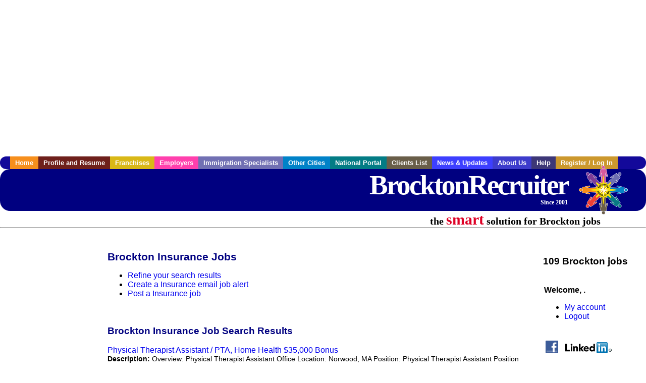

--- FILE ---
content_type: text/html; charset=UTF-8
request_url: https://www.brocktonrecruiter.com/c/insurance
body_size: 9974
content:

<!-- get_search_category_jobs: SELECT job_alpha FROM searchCategories_JobsByCity WHERE search_category_id=30 AND cities_id=306 ORDER BY `rank` ASC -->

<!-- get_search_category_jobs: 
            SELECT 
                j.alpha as job_alpha,
                s.cities_id, 
                j.title, 
                DATE_FORMAT(s.editdate, '%m/%e/%Y') as editdate, 
                j.location, 
                j.company, 
                j.maintext,
                j.seo_url  
            FROM jobs j 
            INNER JOIN jobs_searchable s ON j.alpha = s.job_alpha
            WHERE j.alpha IN (3869190581,3869192963,3869203131,3869203159,3869203195,3869237435,3869253265,3869267075,3869273799,3869279913,3869320683,3869323903,3869330947,3869330953,3869363169,3869374761,3869374771,3869375041,3869609579,3869611187,3869611277,3869636321,3869686971,3869706813,3869713447,3869715887,3869724245,3870122027,3870137247,3870151055,3870184007,3870203631,3870203677,3870271899,3870691169,3870706883,3870772813,3870784915,3870785139,3870792461,3871185333,3871259441,3871302867,3871302877,3871327395,3871710569,3871717587,3871808561,3869089627,3869089639,3869089649,3869089693,3869089715,3869099797,3869100283,3869203817,3869203829,3869204097,3869208103,3869208105,3869208107,3869232469,3869287037,3869287237,3869287295,3869288097,3869299033,3869312711,3869377105,3870108135,3870134855,3870137233,3870137457,3870158955,3870168351,3870170281,3870170455,3870170587,3870177655,3870189027,3870214413,3870269187,3870684741,3870710189,3870721227,3870739497,3870770873,3870802077,3871205761,3871214607,3871751165,3870113805,3870131895,3870153661,3870243771,3870308377,3870131415,3870131433,3870177877,3870254679,3870274865,3870750239,3870808169,3871790427,3871820197,3869106217,3870270589,3870679873,3870682255)  AND s.featured = 1  ORDER BY field(j.alpha, 3869190581,3869192963,3869203131,3869203159,3869203195,3869237435,3869253265,3869267075,3869273799,3869279913,3869320683,3869323903,3869330947,3869330953,3869363169,3869374761,3869374771,3869375041,3869609579,3869611187,3869611277,3869636321,3869686971,3869706813,3869713447,3869715887,3869724245,3870122027,3870137247,3870151055,3870184007,3870203631,3870203677,3870271899,3870691169,3870706883,3870772813,3870784915,3870785139,3870792461,3871185333,3871259441,3871302867,3871302877,3871327395,3871710569,3871717587,3871808561,3869089627,3869089639,3869089649,3869089693,3869089715,3869099797,3869100283,3869203817,3869203829,3869204097,3869208103,3869208105,3869208107,3869232469,3869287037,3869287237,3869287295,3869288097,3869299033,3869312711,3869377105,3870108135,3870134855,3870137233,3870137457,3870158955,3870168351,3870170281,3870170455,3870170587,3870177655,3870189027,3870214413,3870269187,3870684741,3870710189,3870721227,3870739497,3870770873,3870802077,3871205761,3871214607,3871751165,3870113805,3870131895,3870153661,3870243771,3870308377,3870131415,3870131433,3870177877,3870254679,3870274865,3870750239,3870808169,3871790427,3871820197,3869106217,3870270589,3870679873,3870682255) -->

<!-- get_search_category_jobs: SELECT job_alpha FROM searchCategories_JobsByCity WHERE search_category_id=30 AND cities_id=306 ORDER BY `rank` ASC LIMIT 0, 20 -->

<!-- get_search_category_jobs: 
            SELECT 
                j.alpha as job_alpha,
                s.cities_id, 
                j.title, 
                DATE_FORMAT(s.editdate, '%m/%e/%Y') as editdate, 
                j.location, 
                j.company, 
                j.maintext,
                j.seo_url  
            FROM jobs j 
            INNER JOIN jobs_searchable s ON j.alpha = s.job_alpha
            WHERE j.alpha IN (3869190581,3869192963,3869203131,3869203159,3869203195,3869237435,3869253265,3869267075,3869273799,3869279913,3869320683,3869323903,3869330947,3869330953,3869363169,3869374761,3869374771,3869375041,3869609579,3869611187)  ORDER BY field(j.alpha, 3869190581,3869192963,3869203131,3869203159,3869203195,3869237435,3869253265,3869267075,3869273799,3869279913,3869320683,3869323903,3869330947,3869330953,3869363169,3869374761,3869374771,3869375041,3869609579,3869611187) -->

    <!DOCTYPE html>
    <html>

    <head>
        <title>Brockton Insurance Jobs, Brockton Massachusetts Insurance jobs, Brockton  jobs</title>
        <meta name="keywords"
              content="Brockton Insurance Jobs, Brockton Massachusetts Insurance jobs, Brockton  recruiter">
        <meta name="description"
              content="Brockton Insurance Jobs, Brockton Massachusetts Insurance jobs, Brockton  jobs">
        <META NAME='robots' CONTENT='all'>
<META NAME='revisit-after' CONTENT='7 days'>
<meta http-equiv='Content-Language' content='en-us'>
<meta http-equiv='Content-Type' content='text/html; charset=iso-8859-1'>
        <meta name="viewport" content="width = device-width">

                <script src="http://www.google.com/jsapi">
        </script>
        <script type="text/javascript" charset="utf-8">
            google.load('ads.search', '2');
        </script>
        
        <link href="../../three_column.css" rel="stylesheet" type="text/css">
        <!--[if IE]>
        <link rel="stylesheet" type="text/css" href="../../three_column_ie.css"/>
        <![endif]-->
        <script type='text/javascript'>
var _gaq = _gaq || [];
_gaq.push(['_setAccount', 'G-C11CRJY413']);
_gaq.push(['_trackPageview']);
(function() {
  var ga = document.createElement('script'); ga.type = 'text/javascript'; ga.async = true;
  ga.src = ('https:' == document.location.protocol ? 'https://ssl' : 'http://www') + '.google-analytics.com/ga.js';
  var s = document.getElementsByTagName('script')[0]; s.parentNode.insertBefore(ga, s);
})();
</script>
        <script src="//code.jquery.com/jquery-1.11.0.min.js"></script>
    </head>

<body>

<div id="container">

    <div id="top_banner">
                                <script async src="//pagead2.googlesyndication.com/pagead/js/adsbygoogle.js"></script>
            <!-- Responsive ads -->
            <ins class="adsbygoogle"
                 style="display:block"
                 data-ad-client="ca-pub-5717467728757135"
                 data-ad-slot="3566965600"
                 data-ad-format="auto"
                 data-full-width-responsive="true"></ins>
            <script>
                (adsbygoogle = window.adsbygoogle || []).push({});
            </script>
            </div>

    <div id="navigation">
        	<ul>	<li class='menu-one'><a href='http://www.brocktonrecruiter.com/index.php?' title='Brockton Insurance home'>Home</a></li>	<li class='menu-two'><a href='http://www.brocktonrecruiter.com/candidates.php?' title='Brockton Insurance job seekers'>Profile and Resume</a></li>	<li class='menu-three'><a href='http://recruiternetworks.com/franchises' title='Franchises'>Franchises </a></li>	<li class='menu-four'><a href='http://www.brocktonrecruiter.com/recruiters.php?' title='Brockton Employers'>Employers</a></li>	<li class='menu-five'><a href='http://www.brocktonrecruiter.com/immigration-specialists.php?' title='Brockton Immigration Specialists'>Immigration Specialists</a></li>	<li class='menu-six'><a href='http://www.recruiternetworks.com?' title='Other Recruiter Networks Cities'>Other Cities</a></li>	<li class='menu-seven'><a href='http://www.recruiternetworks.com/national/members.php?' title='National Portal'>National Portal</a></li>	<li class='menu-eight'><a href='http://www.recruiternetworks.com/clients.php? '>Clients List</a></li>	<li class='menu-nine'><a href='http://www.brocktonrecruiter.com/news-updates.php? '>News & Updates</a></li>	<li class='menu-ten'><a href='http://www.brocktonrecruiter.com/faq.php?' title='About Us'>About Us</a></li>	<li class='menu-eleven'><a href='http://www.brocktonrecruiter.com/faq.php?#faq' title='Brockton Insurance help'>Help</a></li>	<li class='menu-twelve'><a href='http://www.brocktonrecruiter.com/members.php?' title='Login to my Brockton Insurance account'>Register / Log In</a></li>	</ul>    </div>

    <div id="masthead">
        	<hr />
	<a class='logo-box' href='https://www.Brocktonrecruiter.com/?' title='Search jobs in Brockton' id='cityname'>BrocktonRecruiter <small style='font-weight: bold'>Since 2001</small></a>
	<a href='http://www.recruiternetworks.com/' title='Recruiter Networks' id='recruiter_media_logo'>Recruiter Media, Inc.</a>
	<div id='tagline'>the <em>smart</em> solution for Brockton jobs</div>
        <div class="fb_container">
            <div class="addthis_inline_share_toolbox"></div>
        </div>
    </div>

    <div id="content-container1">
        <div id="content-container2">
            <div class="main-container">
<div class="left-column">

    <div id="section-navigation">

        <div class="block-initial block-mobile">
            <div id="mobile_google_translate_element" class="google_translate_element" style="width: auto !important;"></div>
                        <div class="job-count-box">
                <p>
                    <b>109 Brockton jobs</b>
                                    </p>
            </div>
            
        </div>
        <!---  /.block-initial  --->

                    <!-- 160x600 google banner ad -->
            <div id="ad_left_google" style="padding: 20px;">
                                                    <script async src="//pagead2.googlesyndication.com/pagead/js/adsbygoogle.js"></script>
                    <!-- Responsive ads -->
                    <ins class="adsbygoogle"
                        style="display:block"
                        data-ad-client="ca-pub-5717467728757135"
                        data-ad-slot="3566965600"
                        data-ad-format="auto"
                        data-full-width-responsive="true"></ins>
                    <script>
                        (adsbygoogle = window.adsbygoogle || []).push({});
                    </script>
                            </div>
        
        <br/>

                    <!-- 160x600 banner ad -->
            <div id="side_banner" style="text-align: center;">
                            </div>
        
    </div>

</div>
<!-- /.left column -->    <!-- middle column -->
    <div id="content">
        <div style='padding: 20px'></div>
<div class="cat-middle-column">
    <!-- job_search_categories_t_alt.php -->
    
    <div id='div_5px_top_bottom'>
        <h1>Brockton Insurance Jobs</h1>
        <ul>
            <li>
                <a href="../../job_search.php?&searchstring=insurance&category_alpha=&radius="
                   title="Refine Brockton job search results">Refine your search results</a>
            </li>
            <li>
                <a href="../../agents_load.php?&linktype=jobseeker"
                   title="Create a Brockton email job alert">Create
                    a Insurance email job alert</a>
            </li>
            <li>
                <a href="../../job_prices.php?"
                   title="Post a Brockton job">Post a Insurance job</a>
            </li>
        </ul>
        <span id="message"></span>
    </div>

    
    <div id='div_5px_top_bottom'>

        <!-- begin Google AFS code -->
        
        <div id="auto"></div>

        
<!-- Ad::render() page='job_search_categories' location='job-browse-above-jobs' height='250' width='300' provider='google' caller='job_search_categories_t_alt.php:133' -->
	<div class="adcontainer location_jobbrowseabovejobs width_300 height_250 provider_google ">
<!-- no ad for now -->
	</div>
<!-- /Ad::render() -->


    </div>

    <div class="job-search-category-wrap">
        <div id='div_5px_top_bottom' class="unfeatured-jobs-container" style="clear: both;">
            <h2>Brockton Insurance Job Search Results</h2>
            <!-- begin unfeatured jobs --><br>
<a href='/healthcare-jobs/3869190581/physical-therapist-assistant-pta-home-health-35000-bonus?searchstring=insurance?' title='Physical Therapist Assistant / PTA, Home Health $35,000 Bonus'>Physical Therapist Assistant / PTA, Home Health $35,000 Bonus</a><br>
                        <div style="font-size:90%;">
                            <b>Description:</b> Overview: Physical Therapist Assistant Office Location: Norwood, MA Position: Physical Therapist Assistant Position Type: Full-Time Remote/Virtual Position: No Coverage Area: Brockton and surrounding (more...)<br>                            <b>Company:</b> AccentCare, Inc.<br>
                            <b>Location: </b>Brockton<br>
                            <b>Posted on: </b>1970-01-01<br>
                        </div>
                        <br>
<a href='/healthcare-jobs/3869192963/travel-physical-therapist-pt-1867-per-week-in-brockton-ma?searchstring=insurance?' title='Travel Physical Therapist (PT) - $1,867 per week in Brockton, MA'>Travel Physical Therapist (PT) - $1,867 per week in Brockton, MA</a><br>
                        <div style="font-size:90%;">
                            <b>Description:</b> Centra Healthcare Solutions is seeking an experienced Physical Therapist PT that is licensed or in the immediate process, and qualifies, of obtaining Physical Therapist PT licensure in the state of (more...)<br>                            <b>Company:</b> Centra Healthcare Solutions<br>
                            <b>Location: </b>Brockton<br>
                            <b>Posted on: </b>1970-01-01<br>
                        </div>
                        <br>
<a href='/healthcare-jobs/3869203131/travel-certified-occupational-therapist-assistant-cota-1267-to-1306-per-week-in-brockton-ma?searchstring=insurance?' title='Travel Certified Occupational Therapist Assistant (COTA) - $1,267 to $1,306 per week in Brockton, MA'>Travel Certified Occupational Therapist Assistant (COTA) - $1,267 to $1,306 per week in Brockton, MA</a><br>
                        <div style="font-size:90%;">
                            <b>Description:</b> If you are a Certified Occupational Therapy Assistant this Brockton, MA position might be what you are looking for Responsibilities: Implement established patient treatment plans <br>                            <b>Company:</b> Pioneer Healthcare Services<br>
                            <b>Location: </b>Brockton<br>
                            <b>Posted on: </b>1970-01-01<br>
                        </div>
                        <br><div class="gdWidget"><a href="https://www.glassdoor.com/api/api.htm?version=1&action=salaries&t.s=w-m&t.a=c&t.p=594&format=300x250-chart&location=Brockton+Massachusetts" target="_gd">Salary in Brockton, Massachusetts  Area</a> | More details for <a href="https://www.glassdoor.com/api/api.htm?version=1&action=jobs&t.s=w-m&t.a=c&t.p=594&location=Brockton+Massachusetts" target="_gd">Brockton, Massachusetts Jobs</a> |<a href="https://www.glassdoor.com/Salaries/index.htm?t.s=w-m&t.a=c&t.p=594" target="_gd">Salary</a></div><script src="https://www.glassdoor.com/static/js/api/widget/v1.js" type="text/javascript"></script><br>
<a href='/healthcare-jobs/3869203159/travel-physical-therapy-assistant-pta-1263-to-1302-per-week-in-brockton-ma?searchstring=insurance?' title='Travel Physical Therapy Assistant (PTA) - $1,263 to $1,302 per week in Brockton, MA'>Travel Physical Therapy Assistant (PTA) - $1,263 to $1,302 per week in Brockton, MA</a><br>
                        <div style="font-size:90%;">
                            <b>Description:</b> If you're interested in making a significant impact as a Physical Therapy Assistant PTA in a Skilled Nursing Facility - SNF setting this Brockton, MA position might be what you are looking for Responsibilities: (more...)<br>                            <b>Company:</b> Pioneer Healthcare Services<br>
                            <b>Location: </b>Brockton<br>
                            <b>Posted on: </b>1970-01-01<br>
                        </div>
                        <br>
<a href='/healthcare-jobs/3869203195/travel-physical-therapist-pt-1853-to-1910-per-week-in-brockton-ma?searchstring=insurance?' title='Travel Physical Therapist (PT) - $1,853 to $1,910 per week in Brockton, MA'>Travel Physical Therapist (PT) - $1,853 to $1,910 per week in Brockton, MA</a><br>
                        <div style="font-size:90%;">
                            <b>Description:</b> If you're interested in making a significant impact as a Physical Therapist PT in Skilled Nursing Facility - SNF setting this Brockton, MA position might be what you are looking for Responsibilities: (more...)<br>                            <b>Company:</b> Pioneer Healthcare Services<br>
                            <b>Location: </b>Brockton<br>
                            <b>Posted on: </b>1970-01-01<br>
                        </div>
                        <br>
<a href='/healthcare-jobs/3869237435/locum-physician-md-do-hospitalist-in-brockton-ma?searchstring=insurance?' title='Locum Physician (MD/DO) - Hospitalist in Brockton, MA'>Locum Physician (MD/DO) - Hospitalist in Brockton, MA</a><br>
                        <div style="font-size:90%;">
                            <b>Description:</b> Seeking Hospitalists for Signature Healthcare Brockton Hospital in Brockton, Massachusetts for locum coverage. <br>                            <b>Company:</b> Echo Locum Tenens | Sound Physicians<br>
                            <b>Location: </b>Brockton<br>
                            <b>Posted on: </b>1970-01-01<br>
                        </div>
                        <br>
<a href='/healthcare-jobs/3869253265/travel-certified-occupational-therapist-assistant-cota-1137-per-week-in-brockton-ma?searchstring=insurance?' title='Travel Certified Occupational Therapist Assistant (COTA) - $1,137 per week in Brockton, MA'>Travel Certified Occupational Therapist Assistant (COTA) - $1,137 per week in Brockton, MA</a><br>
                        <div style="font-size:90%;">
                            <b>Description:</b> Join the Top- Rated Travel Healthcare Team Skyline Med Staff was named as the 1 Best Travel Healthcare Company in 2025 by BluePipes, a recognition driven by glowing reviews from travel healthcare <br>                            <b>Company:</b> Skyline Med Staff<br>
                            <b>Location: </b>Brockton<br>
                            <b>Posted on: </b>1970-01-01<br>
                        </div>
                        <br>
<a href='/healthcare-jobs/3869267075/travel-physical-therapist-pt-1886-to-2067-per-week-in-brockton-ma?searchstring=insurance?' title='Travel Physical Therapist (PT) - $1,886 to $2,067 per week in Brockton, MA'>Travel Physical Therapist (PT) - $1,886 to $2,067 per week in Brockton, MA</a><br>
                        <div style="font-size:90%;">
                            <b>Description:</b> Job Description amp Requirements Physical Therapist - Skilled - PT - Skilled StartDate: ASAP Available Shifts: 8 D Pay Rate: 1885.94 - 2066.51 Travel Physical Therapist jobs in Brockton, MA offer (more...)<br>                            <b>Company:</b> AMN Healthcare Allied<br>
                            <b>Location: </b>Brockton<br>
                            <b>Posted on: </b>1970-01-01<br>
                        </div>
                        <br>
<a href='/hospitality-tourism-jobs/3869273799/travel-physical-therapist-pt-1820-to-3000-per-week-in-brockton-ma?searchstring=insurance?' title='Travel Physical Therapist (PT) - $1,820 to $3,000 per week in Brockton, MA'>Travel Physical Therapist (PT) - $1,820 to $3,000 per week in Brockton, MA</a><br>
                        <div style="font-size:90%;">
                            <b>Description:</b> Some locum assignments can be as short as a day, others, years. Some are far from home, others are local. Whatever it is you're looking for, we offer true opportunities, <br>                            <b>Company:</b> CompHealth<br>
                            <b>Location: </b>Brockton<br>
                            <b>Posted on: </b>1970-01-01<br>
                        </div>
                        <br>
<a href='/healthcare-jobs/3869279913/chiropractor-quincy-ma?searchstring=insurance?' title='Chiropractor Quincy MA'>Chiropractor Quincy MA</a><br>
                        <div style="font-size:90%;">
                            <b>Description:</b> Chiropractor Quincy MA Urgently Hiring Up to 110k per year Sign on Bonus Plus bi-weekly Bonuses We are looking for a chiropractor to join our practice full time in Quincy MA. We are looking for passionate (more...)<br>                            <b>Company:</b> HCRC Staffing<br>
                            <b>Location: </b>Brockton<br>
                            <b>Posted on: </b>1970-01-01<br>
                        </div>
                        <br>
<a href='/healthcare-jobs/3869320683/travel-certified-occupational-therapist-assistant-cota-1303-per-week-in-brockton-ma?searchstring=insurance?' title='Travel Certified Occupational Therapist Assistant (COTA) - $1,303 per week in Brockton, MA'>Travel Certified Occupational Therapist Assistant (COTA) - $1,303 per week in Brockton, MA</a><br>
                        <div style="font-size:90%;">
                            <b>Description:</b> Centra Healthcare Solutions is seeking an experienced Certified Occupational Therapy Assistant COTA that is licensed or in the immediate process, and qualifies, of obtaining Certified Occupational Therapy (more...)<br>                            <b>Company:</b> Centra Healthcare Solutions<br>
                            <b>Location: </b>Brockton<br>
                            <b>Posted on: </b>1970-01-01<br>
                        </div>
                        <br>
<a href='/healthcare-jobs/3869323903/travel-registered-respiratory-therapist-rrt-2091-to-2337-per-week-in-brockton-ma?searchstring=insurance?' title='Travel Registered Respiratory Therapist (RRT) - $2,091 to $2,337 per week in Brockton, MA'>Travel Registered Respiratory Therapist (RRT) - $2,091 to $2,337 per week in Brockton, MA</a><br>
                        <div style="font-size:90%;">
                            <b>Description:</b> Job Description Now Hiring: Allied Healthcare Respiratory Therapist - Brockton, MA Job ID: JOB-340002 Weekly Pay Range: Contact us for Pay Information Weekly Pay Range: 2091.20- 2337.23 wk Weekly pay (more...)<br>                            <b>Company:</b> Prime Time Healthcare<br>
                            <b>Location: </b>Brockton<br>
                            <b>Posted on: </b>1970-01-01<br>
                        </div>
                        <br>
<a href='/healthcare-jobs/3869330947/travel-certified-occupational-therapist-assistant-cota-1447-to-1505-per-week-in-brockton-ma?searchstring=insurance?' title='Travel Certified Occupational Therapist Assistant (COTA) - $1,447 to $1,505 per week in Brockton, MA'>Travel Certified Occupational Therapist Assistant (COTA) - $1,447 to $1,505 per week in Brockton, MA</a><br>
                        <div style="font-size:90%;">
                            <b>Description:</b> Job Description amp Requirements Certified Occupational Therapy Assistant - Skilled - COTA - Skilled StartDate: ASAP Available Shifts: 8 D Pay Rate: 1447.00 - 1505.00 Join The Guardian Center, renowned (more...)<br>                            <b>Company:</b> AMN Healthcare Allied<br>
                            <b>Location: </b>Brockton<br>
                            <b>Posted on: </b>1970-01-01<br>
                        </div>
                        <br>
<a href='/healthcare-jobs/3869330953/travel-physical-therapy-assistant-pta-1398-to-1531-per-week-in-brockton-ma?searchstring=insurance?' title='Travel Physical Therapy Assistant (PTA) - $1,398 to $1,531 per week in Brockton, MA'>Travel Physical Therapy Assistant (PTA) - $1,398 to $1,531 per week in Brockton, MA</a><br>
                        <div style="font-size:90%;">
                            <b>Description:</b> Job Description amp Requirements Physical Therapist Assistant - Skilled - PTA StartDate: ASAP Available Shifts: 8 D Pay Rate: 1397.52 - 1531.32 Expand your career as a Physical Therapist Assistant (more...)<br>                            <b>Company:</b> AMN Healthcare Allied<br>
                            <b>Location: </b>Brockton<br>
                            <b>Posted on: </b>1970-01-01<br>
                        </div>
                        <br>
<a href='/healthcare-jobs/3869363169/travel-physical-therapy-assistant-pta-1137-per-week-in-brockton-ma?searchstring=insurance?' title='Travel Physical Therapy Assistant (PTA) - $1,137 per week in Brockton, MA'>Travel Physical Therapy Assistant (PTA) - $1,137 per week in Brockton, MA</a><br>
                        <div style="font-size:90%;">
                            <b>Description:</b> Join the Top- Rated Travel Healthcare Team Skyline Med Staff was named as the 1 Best Travel Healthcare Company in 2025 by BluePipes, a recognition driven by glowing reviews from travel healthcare <br>                            <b>Company:</b> Skyline Med Staff<br>
                            <b>Location: </b>Brockton<br>
                            <b>Posted on: </b>1970-01-01<br>
                        </div>
                        <br>
<a href='/healthcare-jobs/3869374761/travel-physical-therapy-assistant-pta-1018-per-week-in-brockton-ma?searchstring=insurance?' title='Travel Physical Therapy Assistant (PTA) - $1,018 per week in Brockton, MA'>Travel Physical Therapy Assistant (PTA) - $1,018 per week in Brockton, MA</a><br>
                        <div style="font-size:90%;">
                            <b>Description:</b> We. Are. OneStaff. Medical. An independently-owned, nationally-recognized and amazingly awesome staffing firm ready to work for you A work ethic forged in the Midwest, we are here to stand by your side (more...)<br>                            <b>Company:</b> OneStaff Medical<br>
                            <b>Location: </b>Brockton<br>
                            <b>Posted on: </b>1970-01-01<br>
                        </div>
                        <br>
<a href='/healthcare-jobs/3869374771/travel-physical-therapist-pt-1481-per-week-in-brockton-ma?searchstring=insurance?' title='Travel Physical Therapist (PT) - $1,481 per week in Brockton, MA'>Travel Physical Therapist (PT) - $1,481 per week in Brockton, MA</a><br>
                        <div style="font-size:90%;">
                            <b>Description:</b> We. Are. OneStaff. Medical. An independently-owned, nationally-recognized and amazingly awesome staffing firm ready to work for you A work ethic forged in the Midwest, we are here to stand by your side (more...)<br>                            <b>Company:</b> OneStaff Medical<br>
                            <b>Location: </b>Brockton<br>
                            <b>Posted on: </b>1970-01-01<br>
                        </div>
                        <br>
<a href='/education-teaching-jobs/3869375041/travel-speech-language-pathologist-slp-2412-to-2643-per-week-in-brockton-ma?searchstring=insurance?' title='Travel Speech Language Pathologist (SLP) - $2,412 to $2,643 per week in Brockton, MA'>Travel Speech Language Pathologist (SLP) - $2,412 to $2,643 per week in Brockton, MA</a><br>
                        <div style="font-size:90%;">
                            <b>Description:</b> Job Description amp Requirements School Psychologist PSY - School - PSY - School StartDate: 10/27/2025 Available Shifts: 7 D Pay Rate: 2412.34 - 2643.31 AMN Healthcare is partnering with a top (more...)<br>                            <b>Company:</b> AMN Healthcare Allied<br>
                            <b>Location: </b>Brockton<br>
                            <b>Posted on: </b>1970-01-01<br>
                        </div>
                        <br>
<a href='/healthcare-jobs/3869609579/dialysis-patient-care-technician?searchstring=insurance?' title='Dialysis Patient Care Technician'>Dialysis Patient Care Technician</a><br>
                        <div style="font-size:90%;">
                            <b>Description:</b> How you will change lives As a Patient Care Technician PCT at US Renal Care, you will be an integral part of a cross-functional team providing care and delegated activities of treatment to patients. (more...)<br>                            <b>Company:</b> U.S. Renal Care<br>
                            <b>Location: </b>Brockton<br>
                            <b>Posted on: </b>1970-01-01<br>
                        </div>
                        <br>
<a href='/healthcare-jobs/3869611187/licensed-therapist-lcsw-licsw-lmhc-lmft-brockton-ma?searchstring=insurance?' title='Licensed Therapist (LCSW, LICSW, LMHC, LMFT) - Brockton, MA'>Licensed Therapist (LCSW, LICSW, LMHC, LMFT) - Brockton, MA</a><br>
                        <div style="font-size:90%;">
                            <b>Description:</b> At LifeStance Health, we believe in a truly healthy society where mental and physical healthcare are unified to make lives better. Our mission is to help people lead healthier, more fulfilling lives by (more...)<br>                            <b>Company:</b> LifeStance Health<br>
                            <b>Location: </b>Brockton<br>
                            <b>Posted on: </b>1970-01-01<br>
                        </div>
                                    <!-- end unfeatured jobs -->
        </div>
    </div>
</div>

<div id="end_of_other_related_jobs">Loading more jobs...</div>
<!-- END TEMPLATE job_search_categories_t_alt.php -->
</div>
<!--/.middle-column-->

<script>
  const radius = 100
  let start_row = 20
  const searchstring = 'searchstring=' + "insurance"
  const category_url_fragment = 'category_url_fragment=' + ""
  const ajax_more_jobs_url = `/ajax/job_search_infinite_search_results.php?${searchstring}&${category_url_fragment}&radius=${radius}`

  let in_progress = false
  jQuery(window).scroll(function () {
    const top_of_element = $('#end_of_other_related_jobs').offset().top
    const bottom_of_element = $('#end_of_other_related_jobs').offset().top + $('#end_of_other_related_jobs').outerHeight()
    const bottom_of_screen = $(window).scrollTop() + $(window).innerHeight()
    const top_of_screen = $(window).scrollTop()

    if ((bottom_of_screen > top_of_element) && (top_of_screen < bottom_of_element)) {
      if (in_progress) {
        return
      }
      in_progress = true
      start_row += 20
      jQuery.get(ajax_more_jobs_url + `&start_row=${start_row}`, function (data) {
        jQuery('.unfeatured-jobs-container').append(data)
        in_progress = false
      })
    }
  })
</script>


<div id="right_column_container" class="right-column">
    <div id="right_column">

        <div class="block-initial block-tablet">
            <div id="web_google_translate_element" class="google_translate_element"
                 style="margin-top: 50px !important"></div>
                            <div style="font-size:120%; padding-top: 5px">
                    <p>
                        <b>109 Brockton jobs</b>
                                            </p>
                </div>
            
        </div>
        <!---  /.block-initial  --->

            
                                    <!-- div id="box_login" -->
                                            <table border="0" cellpadding="0" cellspacing="2">
                            <tr>
                                <td>
                                    <p>
                                        <b>Welcome, .</b>
                                    <ul>
                                        <li><a href="/members.php?">My account</a></li>
                                        <li>
                                            <a href="../../404.php?logout_activated=true">Logout</a>
                                        </li>
                                    </ul>
                                    </p>
                                </td>
                            </tr>
                        </table>
                    

        
        <div id="div_5px_top_bottom">
            <ul class="social-list">
                <li class="fb-btn">
                    <a href="https://www.facebook.com/RecruiterNetworkscom-194344690585216/">
                        <img src="/FB_square.jpg" height="56" width="56" border="0" alt="Find us on Facebook">
                    </a>
                </li>
                <li>
                    <a href="http://www.linkedin.com/company/1600259">
                        <img src="/linkedin.png" border="0" alt="Find us on LinkedIn">
                    </a>
                </li>
                <li>
                                            <!-- Google+ render call -->
                        <script type="text/javascript">
                            (function () {
                                var po = document.createElement('script');
                                po.type = 'text/javascript';
                                po.async = true;
                                po.src = 'https://apis.google.com/js/plusone.js';
                                var s = document.getElementsByTagName('script')[0];
                                s.parentNode.insertBefore(po, s);
                            })();
                        </script>

                        <!-- Google+ +1 button -->
                        <g:plusone annotation="inline"></g:plusone>
                                    </li>
            </ul>

        </div>

        <div id='div_5px_top_bottom'>
<p>Get the latest Massachusetts jobs by following <a href='http://twitter.com/recnetMA'>@recnetMA on Twitter</a>!</p>
<p><a href='/site-map.php#rss'>Brockton RSS job feeds</a></p>
</div>

        
<!-- Ad::render() page='job_search_categories' location='right-sidebar' height='90' width='120' provider='google' caller='std_lib.php:521' -->
	<div class="adcontainer location_rightsidebar width_120 height_90 provider_google ">
<!-- no ad for now -->
	</div>
<!-- /Ad::render() -->


    </div>
    <!--    #right_column -->
</div>
<!--    #right_column_container -->

</div>
<!-- /.main-container -->
<div id="footer" class="footer-box">
    <div class="footer-container">
    <div class="widget-wrapper clearfix">
        <div class="footer-widget">
            <p class="footer-title">
                <strong>
                    <a href="/candidates.php?"
                       title="Brockton job seekers">JOB SEEKERS</a></strong>
            </p>
            <ul>
                <li>
                    <a href="/job_search.php?"
                       title="Search Brockton jobs">Search Brockton                        jobs</a>
                </li>
                <li>
                    <a href="/resume_info.php?linktype=jobseeker"
                       title="Post your Brockton resume">Post your resume</a>
                </li>
                <li>
                    <a href="/agents_load.php?linktype=jobseeker"
                       title="Email Brockton job alters">Email job alerts</a>
                </li>
                <li>
                    <a href="/members.php?linktype=jobseeker"
                       title="Log in to Brockton Recruiter">Register</a> / <a
                            href="/members.php?linktype=jobseeker" class="submenu">Log in</a>
                </li>
            </ul>

        </div>

        <div class="footer-widget">
            <p class="footer-title">
                <strong><a href="/recruiters.php?"
                           title="Brockton employers">EMPLOYERS</a></strong>
            </p>
            <ul>
                <li>
                    <a href="/job_prices.php?"
                       title="Post Brockton jobs">Post
                        jobs</a>
                </li>
                <li>
                    <a href="/resume_search.php?"
                       title="Brockton Recruiter - search resumes">Search resumes</a>
                </li>
                <li>
                    <a href="/agents_load.php?linktype=recruiter"
                       title="Email Brockton job alters">Email resume alerts</a>
                </li>
                <li>
                    <a href="/advertise.php?"
                       title="Brockton Recruiter banner ads">Advertise</a>
                </li>
            </ul>

        </div>

        <div class="footer-widget">
            <p class="footer-title">
                <strong><a href="/immigration-specialists.php?"
                           title="Brockton employers">IMMIGRATION SPECIALISTS</a></strong>
            </p>
            <ul>
                <li>
                    <a href="/job_prices.php?"
                       title="Post Brockton jobs">Post jobs</a>
                </li>
                <li>
                    <a href="/immigration-specialists.php#faq-section"
                       title="Brockton Immigration Questions and Answers">Immigration FAQs</a>
                </li>
                <li>
                    <a href="/immigration-specialists.php?"
                       title="Post Brockton jobs">Learn more</a>
                </li>
            </ul>
        </div>

        <div class="footer-widget">
            <p class="footer-title">
                <strong>MORE</strong>
            </p>
            <ul>
                <li>
                    <a href="/faq.php?" title="Brockton Recruiter FAQ">FAQ</a>
                </li>
                <li>
                    <a href="/contact.php?"
                       title="Brockton Recruiter contact">Contact
                        us</a>
                </li>
                <li>
                    <a href="/site-map.php?"
                       title="Brockton Recruiter sitemap">Sitemap</a>
                </li>
                <li>
                    <a href="../../faq.php?#legalterms"
                       title="Brockton Recruiter legal">Legal</a>
                </li>
                <li>
                    <a href="../../faq.php?#privacy"
                       title="Brockton Recruiter privacy">Privacy</a>
                </li>
            </ul>
        </div>

        <div class="footer-widget">
            <p class="footer-title">
                <strong>NEARBY CITIES</strong>
            </p>
            <a href='http://www.ArlingtonMArecruiter.com?' class='submenu'>Arlington, MA Jobs</a><br /><a href='http://www.Attlebororecruiter.com?' class='submenu'>Attleboro, MA Jobs</a><br /><a href='http://www.BarnstableTownrecruiter.com?' class='submenu'>Barnstable Town, MA Jobs</a><br /><a href='http://www.Billericarecruiter.com?' class='submenu'>Billerica, MA Jobs</a><br /><a href='http://www.Bostonrecruiter.com?' class='submenu'>Boston, MA Jobs</a><br /><a href='http://www.Brooklinerecruiter.com?' class='submenu'>Brookline, MA Jobs</a><br /><a href='http://www.Cambridgerecruiter.com?' class='submenu'>Cambridge, MA Jobs</a><br /><a href='http://www.Chelsearecruiter.com?' class='submenu'>Chelsea, MA Jobs</a><br /><a href='http://www.Chicopeerecruiter.com?' class='submenu'>Chicopee, MA Jobs</a><br /><a href='http://www.ConcordNHrecruiter.com?' class='submenu'>Concord, NH Jobs</a><br /><a href='http://www.Cranstonrecruiter.com?' class='submenu'>Cranston, RI Jobs</a><br /><a href='http://www.EastHartfordrecruiter.com?' class='submenu'>East Hartford, CT Jobs</a><br /><a href='http://www.EastProvidencerecruiter.com?' class='submenu'>East Providence, RI Jobs</a><br /><a href='http://www.FallRiverrecruiter.com?' class='submenu'>Fall River, MA Jobs</a><br /><a href='http://www.Framinghamrecruiter.com?' class='submenu'>Framingham, MA Jobs</a><br /><a href='http://www.Hartfordrecruiter.com?' class='submenu'>Hartford, CT Jobs</a><br /><a href='http://www.Haverhillrecruiter.com?' class='submenu'>Haverhill, MA Jobs</a><br /><a href='http://www.LawrenceMArecruiter.com?' class='submenu'>Lawrence, MA Jobs</a><br /><a href='http://www.Leominsterrecruiter.com?' class='submenu'>Leominster, MA Jobs</a><br /><a href='http://www.Lowellrecruiter.com?' class='submenu'>Lowell, MA Jobs</a><br /><a href='http://www.Lynnrecruiter.com?' class='submenu'>Lynn, MA Jobs</a><br /><a href='http://www.Maldenrecruiter.com?' class='submenu'>Malden, MA Jobs</a><br /><a href='http://www.Manchesterrecruiter.com?' class='submenu'>Manchester, NH Jobs</a><br /><a href='http://www.MarthasVineyardrecruiter.com?' class='submenu'>Marthas Vineyard, MA Jobs</a><br /><a href='http://www.MedfordMArecruiter.com?' class='submenu'>Medford, MA Jobs</a><br /><a href='http://www.Meridenrecruiter.com?' class='submenu'>Meriden, CT Jobs</a><br /><a href='http://www.Methuenrecruiter.com?' class='submenu'>Methuen, MA Jobs</a><br /><a href='http://www.MiddletownCTrecruiter.com?' class='submenu'>Middletown, CT Jobs</a><br /><a href='http://www.Nantucketrecruiter.com?' class='submenu'>Nantucket, MA Jobs</a><br /><a href='http://www.Nashuarecruiter.com?' class='submenu'>Nashua, NH Jobs</a><br /><a href='http://www.NewBedfordrecruiter.com?' class='submenu'>New Bedford, MA Jobs</a><br /><a href='http://www.NewBritainrecruiter.com?' class='submenu'>New Britain, CT Jobs</a><br /><a href='http://www.Newtonrecruiter.com?' class='submenu'>Newton, MA Jobs</a><br /><a href='http://www.NorthAttleboroughrecruiter.com?' class='submenu'>North Attleborough, MA Jobs</a><br /><a href='http://www.Pawtucketrecruiter.com?' class='submenu'>Pawtucket, RI Jobs</a><br /><a href='http://www.Peabodyrecruiter.com?' class='submenu'>Peabody, MA Jobs</a><br /><a href='http://www.PlymouthMArecruiter.com?' class='submenu'>Plymouth, MA Jobs</a><br /><a href='http://www.Providencerecruiter.com?' class='submenu'>Providence, RI Jobs</a><br /><a href='http://www.Quincyrecruiter.com?' class='submenu'>Quincy, MA Jobs</a><br /><a href='http://www.Revererecruiter.com?' class='submenu'>Revere, MA Jobs</a><br /><a href='http://www.SalemMArecruiter.com?' class='submenu'>Salem, MA Jobs</a><br /><a href='http://www.Somervillerecruiter.com?' class='submenu'>Somerville, MA Jobs</a><br /><a href='http://www.SpringfieldMArecruiter.com?' class='submenu'>Springfield, MA Jobs</a><br /><a href='http://www.Tauntonrecruiter.com?' class='submenu'>Taunton, MA Jobs</a><br /><a href='http://www.Walthamrecruiter.com?' class='submenu'>Waltham, MA Jobs</a><br /><a href='http://www.Warwickrecruiter.com?' class='submenu'>Warwick, RI Jobs</a><br /><a href='http://www.WestHartfordrecruiter.com?' class='submenu'>West Hartford, CT Jobs</a><br /><a href='http://www.Westfieldrecruiter.com?' class='submenu'>Westfield, MA Jobs</a><br /><a href='http://www.Weymouthrecruiter.com?' class='submenu'>Weymouth, MA Jobs</a><br /><a href='http://www.Woonsocketrecruiter.com?' class='submenu'>Woonsocket, RI Jobs</a><br /><a href='http://www.Worcesterrecruiter.com?' class='submenu'>Worcester, MA Jobs</a><br />        </div>
    </div>

    <div id="footer_nav" class="footer-nav">

        <p>
            <a href="/?">Home</a> &nbsp; &nbsp;
            <a href="/candidates.php?">Profile and Resume</a> &nbsp; &nbsp;
            <a href="/job_search.php?">Browse Jobs</a> &nbsp; &nbsp;
            <a href="/recruiters.php?">Employers</a> &nbsp; &nbsp;
            <a href="http://www.recruiternetworks.com">Other Cities</a> &nbsp; &nbsp;
            <a href="/faq.php?">About Us</a> &nbsp; &nbsp;
            <a href="/contact.php?">Contact Us</a> &nbsp; &nbsp;
            <a href="/faq.php?#faq">Help</a> &nbsp; &nbsp;
            <a href="/faq.php?#legalterms">Terms of Use</a> &nbsp; &nbsp;
            <a href="/members.php?">Register / Log In</a>
        </p>

        <div style="text-align:center;">

            <p>
                Copyright &copy; 2001 - 2025 <a href='http://www.recruitermedia.com' class='submenu'>Recruiter Media Corporation</a> - <a href='/index.php?' title='Brockton jobs' class='submenu'>Brockton Jobs</a><br />                
		<style>
			div.authorizeNetSealWrapper {
				display: flex;
				align-items: center;
				justify-content: center;
			}
			
			div.authorizeNetSealWrapper .AuthorizeNetSeal {
				width: 50%;
			}
		</style>
		<div class='authorizeNetSealWrapper'>
			<!-- (c) 2005, 2018. Authorize.Net is a registered trademark of CyberSource Corporation --> <div class="AuthorizeNetSeal"> <script type="text/javascript" language="javascript">var ANS_customer_id="728a80ca-dde8-41ec-ae33-9dd889c8d003";</script> <script type="text/javascript" language="javascript" src="//verify.authorize.net:443/anetseal/seal.js" ></script> </div>
		</div>
	            </p>

            <div id="bottom_banner">
                
<!-- Ad::render() page='job_search_categories' location='leaderboard-bottom' height='90' width='728' provider='contextweb' caller='std_lib.php:251' -->
	<div class="adcontainer location_leaderboardbottom width_728 height_90 provider_contextweb ">

			<!-- <script type="text/javascript" src="http://ad-cdn.technoratimedia.com/00/25/74/uat_7425.js?ad_size=728x90"></script> -->
		
	</div>
<!-- /Ad::render() -->

            </div>

            <!-- 728x15 footer text links -->
            
<!-- Ad::render() page='job_search_categories' location='footer' height='15' width='728' provider='google' caller='std_lib.php:526' -->
	<div class="adcontainer location_footer width_728 height_15 provider_google ">
<!-- no ad for now -->
	</div>
<!-- /Ad::render() -->


        </div>

    </div><!-- #footer_nav -->
    </div>
</div>
<!-- #footer -->


</div><!-- #content-container2 -->
</div><!-- #content-container1 -->

</div><!-- #container -->

<!-- Kontera ContentLink(TM);-->
<div class="google-lang-box" style="padding-top:65px;">
    <script type="text/javascript">
        function setCookie(name,value,days) {
            var expires = "";
            if (days) {
                var date = new Date();
                date.setTime(date.getTime() + (days*24*60*60*1000));
                expires = "; expires=" + date.toUTCString();
            }
            document.cookie = name + "=" + (value || "")  + expires + "; path=/";
        }
        function getCookie(name) {
            var nameEQ = name + "=";
            var ca = document.cookie.split(';');
            for(var i=0;i < ca.length;i++) {
                var c = ca[i];
                while (c.charAt(0)==' ') c = c.substring(1,c.length);
                if (c.indexOf(nameEQ) == 0) return c.substring(nameEQ.length,c.length);
            }
            return null;
        }

        function googleTranslateElementInit() {
            var googleTranslationLanguage = getCookie("googtrans");
            var googleTranslationOptOut = getCookie("googtransopt");

            if ((googleTranslationLanguage == null && googleTranslationOptOut == null) || getParameterByName('lang')) {
                var users_language = "en";

                setCookie("googtrans","/en/"+users_language,"1969-12-31T23:59:59.000Z");
                new google.translate.TranslateElement({pageLanguage: 'en', layout: google.translate.TranslateElement.InlineLayout.SIMPLE, gaTrack: true, gaId: 'UA-18070549-2'}, getGoogleTranslateElement());
            }
            else {
                new google.translate.TranslateElement({pageLanguage: 'en', layout: google.translate.TranslateElement.InlineLayout.SIMPLE, gaTrack: true, gaId: 'UA-18070549-2'}, getGoogleTranslateElement());
            }
        }

        function getParameterByName(variable) {
            var query = window.location.search.substring(1);
            var vars = query.split("&");
            for (var i=0;i<vars.length;i++) {
                var pair = vars[i].split("=");
                if(pair[0] == variable){return pair[1];}
            }
            return(false);
        }

        function isMobile() {
            return /Android|webOS|iPhone|iPad|iPod|BlackBerry|IEMobile|Opera Mini/i.test(navigator.userAgent);
        }

        function getGoogleTranslateElement() {
            return isMobile() ? "mobile_google_translate_element" : "web_google_translate_element";
        }
    </script><script type="text/javascript" src="//translate.google.com/translate_a/element.js?cb=googleTranslateElementInit"></script>
</div>

<style>
    .google_translate_element {
        padding-top: 15px !important;
        margin: 0 auto !important;
    }
</style></body>

</html>

<!-- /footer.php -->

<!-- CacheControl: maxAge=43200s, renderTime=0.492s, startTime=2025-11-25 21:07:51, cacheHeadersSent=true -->


<!-- Wrote to cache file /home/portland/public_html/cache/e/d/b/55c57170cef7e81bc4f7ad5b5f4be -->



--- FILE ---
content_type: text/html; charset=utf-8
request_url: https://accounts.google.com/o/oauth2/postmessageRelay?parent=https%3A%2F%2Fwww.brocktonrecruiter.com&jsh=m%3B%2F_%2Fscs%2Fabc-static%2F_%2Fjs%2Fk%3Dgapi.lb.en.W5qDlPExdtA.O%2Fd%3D1%2Frs%3DAHpOoo8JInlRP_yLzwScb00AozrrUS6gJg%2Fm%3D__features__
body_size: 164
content:
<!DOCTYPE html><html><head><title></title><meta http-equiv="content-type" content="text/html; charset=utf-8"><meta http-equiv="X-UA-Compatible" content="IE=edge"><meta name="viewport" content="width=device-width, initial-scale=1, minimum-scale=1, maximum-scale=1, user-scalable=0"><script src='https://ssl.gstatic.com/accounts/o/2580342461-postmessagerelay.js' nonce="MizFB_4CG-XNKCvbAVc4Qw"></script></head><body><script type="text/javascript" src="https://apis.google.com/js/rpc:shindig_random.js?onload=init" nonce="MizFB_4CG-XNKCvbAVc4Qw"></script></body></html>

--- FILE ---
content_type: text/html; charset=utf-8
request_url: https://www.google.com/recaptcha/api2/aframe
body_size: 267
content:
<!DOCTYPE HTML><html><head><meta http-equiv="content-type" content="text/html; charset=UTF-8"></head><body><script nonce="YMpp4OYW6rcZ4_lUOX5UGw">/** Anti-fraud and anti-abuse applications only. See google.com/recaptcha */ try{var clients={'sodar':'https://pagead2.googlesyndication.com/pagead/sodar?'};window.addEventListener("message",function(a){try{if(a.source===window.parent){var b=JSON.parse(a.data);var c=clients[b['id']];if(c){var d=document.createElement('img');d.src=c+b['params']+'&rc='+(localStorage.getItem("rc::a")?sessionStorage.getItem("rc::b"):"");window.document.body.appendChild(d);sessionStorage.setItem("rc::e",parseInt(sessionStorage.getItem("rc::e")||0)+1);localStorage.setItem("rc::h",'1764105030465');}}}catch(b){}});window.parent.postMessage("_grecaptcha_ready", "*");}catch(b){}</script></body></html>